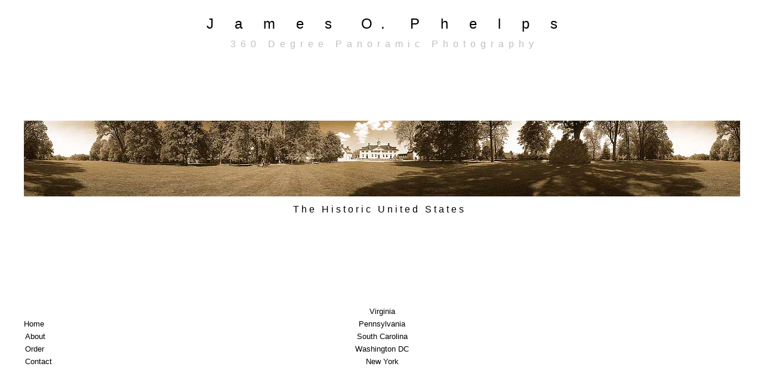

--- FILE ---
content_type: text/html
request_url: http://www.jamesophelps.com/HISTORICUSAHOME.html
body_size: 2081
content:
<!DOCTYPE HTML PUBLIC "-//W3C//DTD HTML 4.01 Transitional//EN">
<html> 

<head> 
<meta http-equiv="Content-Type" content="text/html; charset=iso-8859-1">
<title>The Historic United States | 360 Degree Panoramic Photography | James O. Phelps</title>
<meta name="description" content="360 Degree Panoramic Photographs of The Historic United States | Historic Virginia | Historic Pennsylvania | Historic South Carolina | Historic Washington DC | Historic New York | by James O. Phelps 360 Degree Panoramic Photography ">
<meta name="keywords" content="The Historic United States | 360 Degree Panoramic Photographs | Historic Virginia | Historic Pennsylvania | Historic South Carolina | Historic Washington DC | Historic New York | by James O. Phelps 360 Degree Panoramic Photography | James O. Phelps | 360 Degree Panoramic Photography ">
<meta name="copyright" content="2023. James O. Phelps">
<meta http-equiv="imagetoolbar" content="false">

<style type="text/css">
<!--

a:link {
  color: #000000;
  text-decoration:none;
}

a:visited {
  color: #c0c0c0;
  text-decoration:none;
}
a:hover {color: #b88b47;}

a:active {
  color: #ffffff;
  text-decoration:none;
}

body {
  margin: 0;
  height: 100%;
  width: 100%;
  text-align: center;
  background-color: #ffffff;
}
img {
  border-width: 0;
  vertical-align: top;
}
.dfltt {
  font-family: Arial, sans-serif;
  font-size: 19px;
  font-weight: normal;
  font-style: normal;
  text-decoration: none;
  text-align: left;
  color: #000000;
}
.lalign {
  position: relative;
  text-align: left;
}
.ralign {
  position: relative;
  text-align: right;
}
.calign {
  position: relative;
  text-align: center;
}
.jalign {
  position: relative;
  text-align: justify;
}

#centered {
  position: relative;
  width: 1200px;
  height: 100%;
  margin: 0px auto 0 auto;
  text-align: left;
  padding-left: 1px;
  cursor: default;
}
#Oobj2112 {
  position: absolute;
  font-size: 10px;
  z-index: 1;
  text-align: left;
  left: 39.30em;
  top: 34.20em;
  width: 40.20em;
  height: 2.40em;
}
.txt0 {font-size: 16px;}
#Oobj2131 {
  position: absolute;
  font-size: 10px;
  z-index: 2;
  left: 40.00em;
  top: 51.40em;
  width: 40.00em;
  height: 10.10em;
}
#Oobj2132 {
  position: relative;
  font-size: 10px;
  overflow: hidden;
  z-index: 2;
  text-align: left;
  left: 0.00em;
  top: 0.00em;
  width: 30.30em;
  height: 2.10em;
}
.txt1 {font-size: 13px;}
.txt2:link {text-decoration: none;}
.txt2:visited {text-decoration: none;}

#Oobj2133 {
  position: relative;
  font-size: 10px;
  overflow: hidden;
  z-index: 2;
  text-align: left;
  left: 0.00em;
  top: 0.00em;
  width: 30.30em;
  height: 2.10em;
}
#Oobj2134 {
  position: relative;
  font-size: 10px;
  overflow: hidden;
  z-index: 2;
  text-align: left;
  left: 0.00em;
  top: 0.00em;
  width: 30.30em;
  height: 2.10em;
}
#Oobj2135 {
  position: relative;
  font-size: 10px;
  overflow: hidden;
  z-index: 2;
  text-align: left;
  left: 0.00em;
  top: 0.00em;
  width: 30.30em;
  height: 2.10em;
}
#Oobj2136 {
  position: relative;
  font-size: 10px;
  overflow: hidden;
  z-index: 2;
  text-align: left;
  left: 0.00em;
  top: 0.00em;
  width: 15.50em;
  height: 2.10em;
}
#Oobj793 {
  position: absolute;
  font-size: 10px;
  z-index: 8;
  text-align: left;
  left: 26.20em;
  top: 2.60em;
  width: 67.60em;
  height: 3.30em;
}
.txt3 {font-size: 24px;}
#Oobj985 {
  position: absolute;
  font-size: 10px;
  z-index: 9;
  left: 0.00em;
  top: 20.20em;
  width: 120.00em;
  height: 12.70em;
}
img#Ggeo843 {
  width: 100%;
  height: 100%;
}
#Oobj1163 {
  position: absolute;
  font-size: 10px;
  z-index: 10;
  text-align: left;
  left: 30.10em;
  top: 6.50em;
  width: 59.90em;
  height: 2.80em;
}
.txt4 {
  font-size: 16px;
  color: #c0c0c0;
}
#Oobj817 {
  position: absolute;
  font-size: 10px;
  z-index: 11;
  left: 0.00em;
  top: 53.50em;
  width: 10.00em;
  height: 8.10em;
}
#Oobj819 {
  position: relative;
  font-size: 10px;
  overflow: hidden;
  z-index: 11;
  text-align: left;
  left: 0.00em;
  top: 0.00em;
  width: 10.00em;
  height: 2.10em;
}
#Oobj822 {
  position: relative;
  font-size: 10px;
  overflow: hidden;
  z-index: 11;
  text-align: left;
  left: 0.00em;
  top: 0.00em;
  width: 9.70em;
  height: 2.10em;
}
#Oobj828 {
  position: relative;
  font-size: 10px;
  overflow: hidden;
  z-index: 11;
  text-align: left;
  left: 0.00em;
  top: 0.00em;
  width: 9.70em;
  height: 2.10em;
}
#Oobj830 {
  position: relative;
  font-size: 10px;
  overflow: hidden;
  z-index: 11;
  text-align: left;
  left: 0.00em;
  top: 0.00em;
  width: 9.70em;
  height: 2.10em;
}

-->
</style>
</head> 

<body>

<div id="centered">
<div id="Oobj2112">
<div id="Grtf1013" class="dfltt">
<div class="dfltt calign txt0">T h e&nbsp;&nbsp; H i s t o r i c&nbsp;&nbsp; U n i t e d&nbsp;&nbsp; S t a t e s<br>
</div>
</div>
</div>

<div id="Oobj2131">
<Table Width="401" Height="102" Border="0" Cellspacing="0" Cellpadding="0"  Bordercolor = "#000000">
<TR>
<TD Align="Center" Valign="Middle" width="400" height="20">
<div id="Oobj2132">
<div id="Grtf1649" class="dfltt">
<div class="dfltt calign txt1"><a href="HISTORICVIRGINIA.html" class ="txt2">Virginia<br>
</a><br>
</div>
</div>
</div>

</TD>
</TR><TR>
<TD Align="Center" Valign="Middle" width="400" height="20">
<div id="Oobj2133">
<div id="Grtf1650" class="dfltt">
<div class="dfltt calign txt1"><a href="HISTORICPENNSYLVANIA.html" class ="txt2">Pennsylvania<br>
</a><br>
</div>
</div>
</div>

</TD>
</TR><TR>
<TD Align="Center" Valign="Middle" width="400" height="20">
<div id="Oobj2134">
<div id="Grtf1651" class="dfltt">
<div class="dfltt calign txt1"><a href="HISTORICSOUTHCAROLINA.html" class ="txt2">South Carolina<br>
</a><br>
</div>
</div>
</div>

</TD>
</TR><TR>
<TD Align="Center" Valign="Middle" width="400" height="20">
<div id="Oobj2135">
<div id="Grtf1652" class="dfltt">
<div class="dfltt calign txt1"><a href="HISTORICWASHINGTON.html" class ="txt2">Washington DC<br>
</a><br>
</div>
</div>
</div>

</TD>
</TR><TR>
<TD Align="Center" Valign="Middle" width="400" height="20">
<div id="Oobj2136">
<div id="Grtf1653" class="dfltt">
<div class="dfltt calign txt1"><a href="HISTORICNEWYORK.html" class ="txt2">New York<br>
</a><br>
</div>
</div>
</div>

</TD>
</TR></Table>
</div>

<div id="Oobj793">
<div id="Grtf345" class="dfltt">
<a href="index.html" title="360 Degree Panoramic Photography | James O. Phelps"><div class="dfltt calign txt3">J&nbsp;&nbsp;&nbsp;&nbsp; a&nbsp;&nbsp;&nbsp;&nbsp; m&nbsp;&nbsp;&nbsp;&nbsp; e&nbsp;&nbsp;&nbsp;&nbsp; s&nbsp;&nbsp;&nbsp;&nbsp;&nbsp;&nbsp; O&nbsp; .&nbsp;&nbsp;&nbsp;&nbsp;&nbsp; P&nbsp;&nbsp;&nbsp;&nbsp; h&nbsp;&nbsp;&nbsp;&nbsp; e&nbsp;&nbsp;&nbsp;&nbsp; l&nbsp;&nbsp;&nbsp;&nbsp; p&nbsp;&nbsp;&nbsp;&nbsp; s<br>
</div>
</a>
</div>
</div>

<div id="Oobj985">
<img id="Ggeo843" src="./image/Mount-Vernon-West-Front-Bowling-Green.jpg" alt="Mount Vernon | West Front | Bowling Green | James O. Phelps | 360 Degree Panoramic Photograph">
</div>

<div id="Oobj1163">
<div id="Grtf346" class="dfltt">
<a href="index.html" title="360 Degree Panoramic Photography | James O. Phelps"><div class="dfltt calign txt4">3&nbsp; 6&nbsp; 0&nbsp;&nbsp;&nbsp;&nbsp; D&nbsp; e&nbsp; g&nbsp; r&nbsp; e&nbsp; e&nbsp;&nbsp;&nbsp;&nbsp; P&nbsp; a&nbsp; n&nbsp; o&nbsp; r&nbsp; a&nbsp; m&nbsp; i&nbsp; c&nbsp;&nbsp;&nbsp;&nbsp; P&nbsp; h&nbsp; o&nbsp; t&nbsp; o&nbsp; g&nbsp; r&nbsp; a&nbsp; p&nbsp; h&nbsp; y<br>
</div>
</a>
</div>
</div>

<div id="Oobj817">
<Table Width="101" Height="82" Border="0" Cellspacing="0" Cellpadding="0"  Bordercolor = "#000000">
<TR>
<TD Align="Center" Valign="Middle" width="100" height="20">
<div id="Oobj819">
<div id="Grtf753" class="dfltt">
<span class ="txt1"><a href="index.html" class ="txt2">Home<br>
</a><br>
</span></div>
</div>

</TD>
</TR><TR>
<TD Align="Center" Valign="Middle" width="100" height="20">
<div id="Oobj822">
<div id="Grtf754" class="dfltt">
<span class ="txt1"><a href="About.html" class ="txt2">About<br>
</a><br>
</span></div>
</div>

</TD>
</TR><TR>
<TD Align="Center" Valign="Middle" width="100" height="20">
<div id="Oobj828">
<div id="Grtf755" class="dfltt">
<span class ="txt1"><a href="Order.html" class ="txt2">Order<br>
</a><br>
</span></div>
</div>

</TD>
</TR><TR>
<TD Align="Center" Valign="Middle" width="100" height="20">
<div id="Oobj830">
<div id="Grtf756" class="dfltt">
<span class ="txt1"><a href="Contact.html" class ="txt2">Contact<br>
</a><br>
</span></div>
</div>

</TD>
</TR></Table>
</div>


</div>
<!-- WiredMinds eMetrics tracking with Enterprise Edition V5.4 START -->
<script type='text/javascript' src='https://count.carrierzone.com/app/count_server/count.js'></script>
<script type='text/javascript'><!--
wm_custnum='96f676ccb45fc10b';
wm_page_name='HISTORICUSAHOME.html';
wm_group_name='/services/webpages/j/a/jamesophelps.com/public';
wm_campaign_key='campaign_id';
wm_track_alt='';
wiredminds.count();
// -->
</script>
<!-- WiredMinds eMetrics tracking with Enterprise Edition V5.4 END -->
</body> 
</html> 
